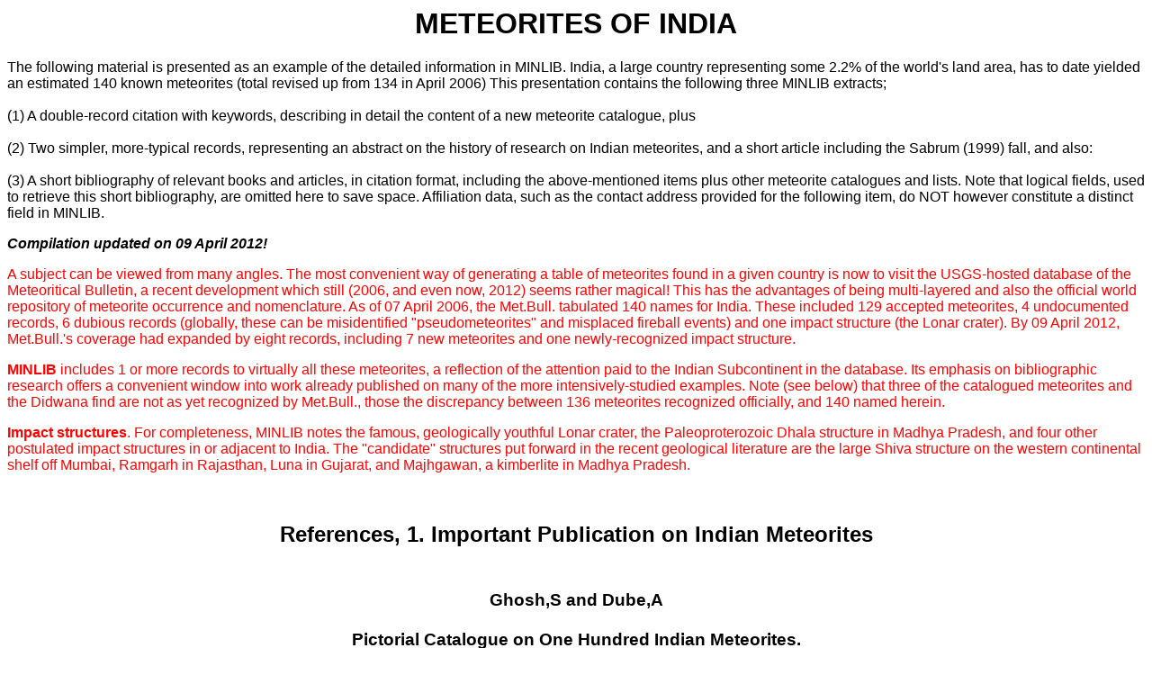

--- FILE ---
content_type: text/html
request_url: https://turnstone.ca/indmet.htm
body_size: 9145
content:
<html>
<head>
<title>
Meteorites of India - example from the MINLIB bibliographic database
</title>

<META NAME= "meteorites of India" CONTENT="meteorites, India, falls, finds, meteorite list, impact structures, 2012 listing">


<LINK REL= "SHORTCUT ICON" HREF="http://www.turnstone.ca/tgslicon.ico">

<FONT
  FACE = "TIMES ROMAN, ARIAL, SANS SERIF"
          size  "3"
          color = "black">


</head>
<BODY TEXT="#000000" BGCOLOR="#FFFFFF">
<body>
<H1>
<center>METEORITES OF INDIA<br></H1>
The following material is presented as an example of the detailed
information in MINLIB. India, a large country representing some 2.2%
of the world's land area, has to date yielded an estimated 140 known
meteorites (total revised up from 134 in April 2006)
This presentation contains the following three MINLIB extracts;
<br> <br>
(1) A double-record citation with keywords, describing in
detail the content of a new meteorite catalogue, plus <br>
<br>
(2) Two simpler, more-typical records, representing an abstract on the
history of research on Indian meteorites, and a short article including the Sabrum (1999) fall,
and also:
<br> <br>
(3) A short bibliography of relevant books and articles, in citation
format, including the above-mentioned items plus other meteorite
catalogues and lists. Note that logical fields, used to retrieve this
short bibliography, are omitted here to save space. Affiliation data,
such as the contact address provided for the following item, do NOT
however constitute  a distinct field in MINLIB. </p>

<p>
<b>
<i>Compilation updated on 09 April 2012!</i></b>
</p>

</center>

<p>
<font
   color = "#FF0000">
A subject can be viewed from many angles.
The most convenient way of generating a table of meteorites
found in a given country is now to visit the USGS-hosted
database of the Meteoritical Bulletin, a recent development
which still (2006, and even now, 2012) seems rather magical!
This has the advantages of being multi-layered and also the
official world repository of meteorite occurrence and
nomenclature. As of 07 April 2006, the Met.Bull. tabulated
140 names for India. These included 129 accepted meteorites, 4
undocumented records, 6 dubious records (globally, these
can be misidentified "pseudometeorites" and misplaced
fireball events) and one impact structure (the Lonar crater).
By 09 April 2012, Met.Bull.'s coverage had expanded by eight records,
including 7 new meteorites and one newly-recognized impact structure.
</p>
<p>
<b>MINLIB</b> includes 1 or more records to virtually all these meteorites,
a reflection of the attention paid to the Indian Subcontinent
in the database. Its emphasis on bibliographic research
offers a convenient window into work already published
on many of the more intensively-studied examples.
Note (see below) that three of the catalogued meteorites and the Didwana
find are not as yet recognized by Met.Bull., those the discrepancy
between 136 meteorites recognized officially,
and 140 named herein.

</p>
<p>
<b>Impact structures</b>.
For completeness, MINLIB notes the famous, geologically youthful Lonar crater,
the Paleoproterozoic Dhala structure in Madhya Pradesh, and four other postulated
impact structures in or adjacent to India. The "candidate" structures
put forward in the recent
geological literature are
the large Shiva structure on the western continental shelf off Mumbai,
Ramgarh in Rajasthan, Luna in Gujarat, and Majhgawan,
a kimberlite in Madhya Pradesh.
</p>
</font>
<br>

<H2>
<center>References, 1. Important Publication on Indian Meteorites </center> <br>
</H2>
<H3>
<center>Ghosh,S and Dube,A  </center> <br>
<center>Pictorial Catalogue on One Hundred Indian Meteorites.
</center> <br>
<center>Geol.Surv.India Catalogue 3, 310pp. (1999). 
</center><br>
</H3>
A meteorite catalogue for India - the Geol.Surv.India museum in Calcutta
has a collection of 686 meteorites - the book provides 249 monochrome
pictures of 100 Indian meteorites, with a list of recent examples, as of
01 January 1996 - the 100 meteorites include 84 chondrites, 10
achondrites and six iron meteorites - physical properties and other
characteristics (book critique - J.Geol.Soc. India 54, 665, December
1999) - the book was received in May 2001 and contains many valuable
images of meteorite surface textures, including the morphology of fusion
crusts - when first received it had a strong ammoniacal smell,
presumably related to the printing process - notes on museum
curation and loan of materials for research (pp.iii-iv) - with addenda to
the latest complete catalogue of the G.S.I. meteorite collection, as of 01
January 1996 (pp.2-4, 15) - each chosen meteorite in the present
publication is described in some detail, with data on such topics as
location, dates of fall or find, mass, specific gravity, degree of
weathering, degree of fracturing, flight history, classification (class and
other data such as Fa content of olivine and total Fe in assay),
worldwide museum holdings - the 100 meteorites are as follows - 
<br>
<br>
<b>the first 40 chondrites</b>, in alphabetical order, are as follows: Akbarpur,
Ambapur Nagla, Andura, Ankhediya Mota [<i>L4-5 fall, 02 September
1985, in Gujarat - 20.046 kg including 17 kg main mass, pp.22-23 - not
in the standard world meteorite catalogue of Grady, 2000 </i>] and Assam
- Atarra, Bansur, Banswal, Baroti and Benares-I [<i>LL4, alias Benares (a)</i>]
- Benares-II [<i>not the iron Benares (b) noted in "Grady", but a 50.66-g
fragment of a veined H6, pp.40-41</i>], Bhagur, Bherai, Bishunpur (LL3,
pp.46-49) and Bori - Butsura (veined H6, pp.52-55 with what appears
to be a protruding metal vein on one face), Chainpur (LL3, pp.56-59),
Chandpur, Chandakapur and Charwallas - Cranganore, Dandapur, Delhi,
Desuri and Dhurmsala [<i>listed in Punjab - actually in adjacent Himachal
Pradesh</i>] - Donga Kohrod, Durala, Ekh Khera, Erakot and Futtehpur -
Gujargaon, Haripura, Jamkheir, Jemlapur (L5, exact location in India not
known), Judesegeri - Kadonah, Kaee, Kakangari, Kamalpur, Kamsagar -
<br>
<br>
<b>the other 44 chondrites </b> are as follows: Kangra Valley, Khanpur
(pp.124-129), Kheragur, Kheri Maham [<i>veined L5, a fall of 07 May
1986, total 73.495 kg, pp.132-141 - not in Grady, 2000</i>] and Khetri -
Kusiali, Kuttippuram, Lalitpur, Lua and Manbhoom - Meerut, Mhow,
Mirzapur, Moradabad and Moti-ka-nagla - Muddoor, Nammianthal, Naoki,
Nawapali and Parnallee - Pirthalla, Pokhra, Pulsora, Ramnagar and
Rampurhat - Ranchapur, Rangala, Rewari, Sabetmahet and Sarratola -
Segowlie, Semarkona (famous LL3 fall in Bihar, 1940), Shikarpur,
Shupiyan and Sitathali (H5 with dimpled fusion crust, actually as many
as three generations of fusion crust formed on progressively
disintegrating mass during fall, pp.244-247) - Sultanpur, Supuhee,
Tirupati, Udaipur and Udipi - Umbala, Valdavur, Vishnupur, Yatoor - 
<br>
<br>
<b> the ten achondrites </b> are as follows: Bholgati (howardite),
Bustee (aubrite),
Dyalpur (ureilite), Goalpur [<i>Goalpara</i>] (ureilite)
and Haraiya (eucrite) - Lakangaon
(eucrite), Manegaon (diogenite), Nagaria (eucrite),
Shalka (diogenite) and
Shergotty (shergottite, SNC fall in 1865) - <br>
<br>
<b> the six irons </b> are as follows: Bahjoi, Kodaikanal, Muzaffarpur (IRANOM
with 12.9% Ni, fall in Bihar, 1964), Nedagolla, Raghunathpur [<i>or
Raghunathpura, a 1986 fall in Alwar district, Rajasthan</i>] and Samelia
<br>
<br>
(except where noted, all entries are also in the latest worldwide
meteorite catalogue, with names exactly as listed - see Grady, 2000 - <i>seven
minor discrepancies, clarifications or apparently new meteorites in the
GSI work are noted in square brackets in the 2 MINLIB records </i>- the 100
meteorites illustrated in the GSI catalogue are a very creditable selection
of the total of known Indian meteorites, listed as 123 in Grady - note
that three of the illustrated falls, `<font color = "#FF0000">Benares-II</font>'
which is an undated fall in
Uttar Pradesh, <font color = "#FF0000">Ankhediya Mota </font>which fell in Gujarat in 1985
and <font color = "#FF0000"> Kheri Maham </font> which fell in Haryana in 1986,
are not listed in Grady - GCW).
</p>
<p>
For completeness' sake, here are the names of <b>26 other Indian meteorites</b>,
listed in Grady (2000);
Andhara, Benares (b), Chail, Chetrinahatti, Dhajala, Dharwar,
Gurram Konda, Jalandhar, Kalumbi, Khohar, Lahrauli,
Lohawat, Madhipura, Merua, Myhee Caunta, Nainital,
Parsa, Patora, Piplia Kalan, Phulmari,
Punganaru, Seoni, Singhur, Soheria, Tonk and Vissannapeta.
</p>
<p>
The latest meteorites of which news has reached me are listed below: 8 by 2006,
and six more recent examples. Note that the 13 most recent meteorites
in this list are ALL witnessed falls,
which speaks to the populous nature of much of the country,
and evidently to a rapid response to meteorite recovery.
These meteorites are all referred to in the annotated references in sections 2 and 3.


<ul>
<LI> Didwana-Rajod (H5) - aka Didwana, <i>undocumented</i> find, Rajasthan, 1991
<LI> Devri-Khera (L6) - fall, Rajasthan, 1994
<LI> Sabrum (LL6) - fall, Tripura, 1999
<LI> Itawa Bhopji (L3-L5 regolith breccia) - <i>undocumented</i> fall, Rajasthan, 2000
<LI> Devgaon (H3) - fall, Chattisgarh, 2001
<LI> Dergaon (H5) - fall, Assam, 2001
<LI> Bhawad (LL6) - fall, Rajasthan, 2002
<LI> Kendrapara (H5) - fall, Orissa, 2003
<LI> Kasauli (H4) - fall, Uttar Pradesh, 2003
<LI> Kaprada (L5-6) - fall, Gujarat, 2004
<LI> Kavarpura (IIE-anom iron) - fall, Rajasthan, 2006
<LI> Jodiya (L5) - fall, Gujarat, 2006
<LI> Mahadevpur (H4-H5) - fall, Arunachal Pradesh, 2007
<LI> Sulagiri (LL6) - fall, Tamil Nadu, 2008


</ul>
</p>
<p>
N.B. In addition to Didwana and Itawa Bhopji, the "undocumented" category
in Met.Bull. still (09 April 2012)
includes Ankhediya Mota and Kheri Maham (1986).


<H3>
Note: this publication is or was available from: <br>
</H3>
The Director, <br>
Geological Survey of India, <br>
Publication & Information Division, <br>
29 Jawaharlal Nehru Road, <br>
Calcutta, <br>
West Bengal 700 016 <br>
India <br>
<br>
Original price Rs 240 (India) / 9.00 pounds / US$14.00.
<br> <br>
<H2>
<center>References, 2. Context: Research on Indian Meteorites  </center><br>
</H2>
<H3>
<center>Nehru,CE  </center> <br>
<center>Meteorites in the Indian subcontinent: a historical perspective. 
 </center><br>
<center>Meteoritics & Planetary Science 35, A118 (2000). </center>
</H3>
The study of Indian meteorites - history of science - discovery of new
mineral species in Indian meteorites, some (such as oldhamite and
osbornite in Bustee) named for officers of the Geological Survey of India
- maskelynite in the Shergotty SNC achondrite - iron meteorites are
strangely scarce in India, considering the scientifically significant
chondrites and achondrites recovered from the subcontinent - 124
meteorites are known from India, 15 from Pakistan and 8 from
Bangladesh - growth of the Indian national meteorite collection.  <br>

<H3>
<center>Ghosh,S </center> <br>
<center>Estimation of equilibration temperature of major chondrite groups <br>
at different stages of thermal metamorphism through the studies of mineral chemistry. <br>
<br>
Geol.Surv.India Records 133 part 2, 12-13 (1999). </center>
</H3>
Classification of 14 meteorites - petrologic grade and shock state of 14
chondrites from India - 5 H-chondrites: Judesegeri, Donga Kohrod, Tirupati,
Shupiyan and Ranchapur - 5 L-chondrites: Sarratola, Mhow, Kheragur, Lalitpur
and Muddoor - 4 LL-chondrites: Semarkona, Bishunpur, Rampurhat and Parnallee -
petrography - plus notes on two new falls - Vissannapeta (fall in Andhra
Pradesh, 13 December 1997, cumulate eucrite achondrite) and <b> <font color = "#FF0000">
Sabrum </font></b> (fall in
Tripura on 30 April 1999, LL6 / S4 - a 678-g piece was recovered, with olivine
of Fa<small><sub>30.5</sub></small>, orthopyroxene of Fs<small><sub>22.2</sub></small>
and minor clinopyroxene and secondary plagioclase feldspar - approximately the
127th known Indian meteorite - GCW).
<br> <br>

<H2>
<center>References, 3a. Catalogues and Reviews </center>
</H2>
GRADY,MM (2000)   Catalogue of Meteorites. Natural History
Museum, London / Cambridge University Press, 5th edition, 690pp.
plus CD-ROM. <br>
<br>
NEHRU,CE (2000)   Meteorites in the Indian subcontinent: a historical
perspective. Meteoritics & Planetary Science 35, A118. <br>
<br>
GHOSH,S (1999)   Estimation of equilibration temperature of major chondrite
groups at different stages of thermal metamorphism through the studies of
mineral chemistry. Geol.Surv.India Records 133 part 2, 12-13. <br>
<br>
GHOSH,S and BHATTACHARYA,AK (1999)   Petrography, bulk chemistry,
shock metamorphism and selected mineral phase compositions of
Indian chondrites and achondrites. Geol.Surv.India Records 131
part 2, 24-25 (<i>notes on the classification of 12 meteorites</i>). <br>
<br>
GHOSH,S and DUBE,A (1999)   Pictorial Catalogue on One Hundred
Indian Meteorites. Geol.Surv.India Catalogue No. 3, 310pp. <br>
<br>
GHOSH,S and SEN,DK (1999)   Petrography, bulk chemistry, shock
metamorphism and selected mineral compositions of Indian
chondrites and achondrites. Geol.Surv.India Records 132 part 2, 4
(<i>notes on the classification of another 12 meteorites</i>). <br>
<br>
SEN GUPTA,PR (1986)   Petrographic inventory of fifty five Indian meteorites.
Indian Minerals 40 no.3, 40-51. <br>
<br>
NAG,DK (1984)   A revised bibliography on meteorites of Indian sub-continent.
Indian Minerals 38 no.2, 46-57. <br>
<br>
SEN GUPTA,PR and SEN GUPTA,S (1982)   Catalogue of the Meteorite
Collection of the Geological Survey of India in the Indian Museum,
Calcutta. Geol.Surv.India Catalogue Series 1, 101pp. <br>
<br>
MURTHY,VN, SRIVASTAVA,SNP and DUBE,A (1968)   Indian
meteorites. Geol.Surv.India Memoir 99, 172pp. plus 30 plates. <br>
<br>
COULSON,AL (1940)   A Catalogue of Meteorites: with Special
Reference to Indian Falls and Finds and to Specimens in the Indian
Museum, Calcutta, as on August 1st, 1939. Geol.Surv.India Memoir 75,
346pp. plus 6 plates. <br>
<br>
SILBERRAD,CA (1932)   List of Indian meteorites. Mineral.Mag. 23,
290-304.
<br> <br>
<br>
<H2>
<center>References, 3b. Some More-recent Records on Indian Meteorites [updated April 2012] </center>
</H2>

BHANDARI,N, MURTY,SVS, SHUKLA,PN, SHUKLA,AD, MAHAJAN,RR, SARIN,MM,
SRINIVASAN,G, SUTHAR,KM, SISODIA,MS, JHA,S and BISCHOFF,A (2002)  
Itawa Bhopji (L3-5) chondrite regolith breccia: fall,
classification, and cosmogenic records. Meteoritics & Planetary
Science 37, 549-563 [<i><b>Itawa Bhopji</b> (L3-5)</i>].</p>

<p>
BHANDARI,N, MURTY,SVS, SHUKLA,PN, MAHAJAN,RR, SHUKLA,AD,
SUTHAR,KM, PARTHASARATHY,G and PALIWAL,BS  (2005)
Bhawad LL6 chondrite: chemistry, petrology, noble gases,
nuclear tracks, and cosmogenic radionuclides.
Meteoritics & Planetary Science 40, 1015-1021 
(<i>the <b>Bhawad</b> LL6 ordinary chondrite fall in
Jodhpur district, Rajasthan, on 06 June 2002, yielded a
small, 678 g mass with complete fusion crust - detailed
study: see also short erratum, MAPS 41, p.1833, 2006</i>).
</p>


<p>
DHINGRA,D, BHANDARI,N, SHUKLA,PN, MURTY,SVS,
MAHAJAN,RR, BALLABH,GM, LASHKARI,G, SHUKLA,AD
and PARTHASARATHY,G (2004)
Spectacular fall of the<b> Kendrapara</b> H5 chondrite.
Meteoritics & Planetary Science 39, A121-132 (<i>a fireball and
fall event 
in coastal Orissa, on 27 September 2003</i>).</p>

<p>
GHOSH,S and CHATTOPADHYAY,B (2001)
Estimation of metamorphic temperature in chondrites.
Geol.Surv.India Records 134 part 2, 15 (<i>study of nine Indian
stones: Bori - Pirthalla - Ekh Khera - Pokhra - Nammianthal -
Chandpur - Dandapur - Seoni - Ramnagar</i>).
</p>

<p>
GHOSH,S, BANDYOPADHYAY,TK, PANT,NC, SHOME,S, SEN,DK and RAJAWAT,RS
(2001)    Devri-Khera: a new L6 chondrite. Meteoritics & Planetary
Science 36 no.9, A241-245 [<i><b>Devri-Khera </b> L6
chondrite</i>].</p>
<p>
GHOSH,S, MURTY,SVS, SHUKLA,PN, SHUKLA,AD, MAHAJAN,RR, BHANDARI,N,
PANT,NC, GHOSH,JB and SHOME,S (2002)   Fall, classification and
cosmogenic records of the <b>Sabrum </b>(LL6) chondrite. Meteoritics &
Planetary Science 37, 439-448 [<i>Sabrum LL6 chondrite</i>].</p>
<p>
GROSSMAN,JN and ZIPFEL,J (2001)   The Meteoritical Bulletin,
No.85, 2001 September. Meteoritics & Planetary Science 36 no.9,
A293-322 [<i><b>Dergaon</b> H5 chondrite (Assam, northeast India,
fall, 02 March 2001, 12.5 kg) and the fall dates of the
Devri-Khera and Lohawat meteorites, which (p.A295) both fell in
Rajasthan on the night of 30 October 1994, separated by several
hours and about 500 km</i>].</p>

<p>
MOHANTY,M and SAHOO,KC (2004)
Meteoritic shower in Orissa.
J.Geol.Soc.India 63, 231 (<i><b>Kendrapara</b>: nominal mass at least
6.918 kg</i>).</p>
<p>
MURTY,SVS, RAI,VK, SHUKLA,AD, SRINIVASAN,G,
SHUKLA,PN, SUTHAR,KM,
BHANDARI,N and BISCHOFF,A (2004)
<b>Devgaon</b> (H3) chondrite: classification and complex
cosmic ray exposure history. Meteoritics & Planetary Science 39,
387-399 (<i>the Devgaon meteorite fall in Bastar district
[Chattisgarh, eastern Madhya Pradesh] on 12 February 2001 - a
notable H3 ordinary chondrite with some silica-rich bodies and
CAI - olivines are quite equilibrated 
[Fa<sub><small>17-19</small></sub>] but pyroxenes are
unequilibrated 
[Fs<sub><small>4-20</small></sub></i>).
</p>

<p>
MURTY,SVS, MAHAJAN,RR, SHUKLA,AD, MAZUMDAR,AC, SHUKLA,PN,
DURGA PRASAD,K, RAI,VK, PANDA,D, GHEVARIA,ZG and
GOSWAMI,JN (2009)
Jodia (L5) and Mahadevpur (H4/5): two recent ordinary
chondrite falls in India.
Meteoritics & Planetary Science 44, A150
(<i>the Jodia [<b>Jodiya</b>] shower of 31 July 2006 (L5
chondrite)
in Gujarat, and the <b>Mahadevpur</b> fall near the border
of Assam and Arunachal Pradesh on 21 February 2007 (H4-5
chondrite)</i>).</p>




<p>
MURTY,SVS, CHATTOPADHYAY,B, GOEL,S, MAHAJAN,RR, SHUKLA,PN,
DURGA PRASAD,K, SHUKLA,AD, KRISHNAN,V, NAGARAJAN,K,
GHOSH,JB, MONDAL,PK and GOSWAMI,JN (2009)
Sulagiri, the largest meteorite fall in India.
Meteoritics & Planetary Science 44, A151
(<i>the <b>Sulagiri</b> meteorite fall of 12 September
2008  - seven pieces were recovered, 110 kg in all, making
Sulagiri the largest recovered fall so far in India - the
largest fragment, 50 kg, made a 1.5-m crater upon striking
a main road - chondrite, classified as LL6 (S2)</i>).
</p>


<p>
MURTY,SVS, MAHAJAN,RR, CHATTOPADHYAY,B and SHUKLA,AD
(2010)
Cosmic ray effects in <b>Devri-Khera</b> (L6) and
<b>Lohawat</b> (how): two meteorites that fell in close
proximity, in space and time. Meteoritics & Planetary
Science 45, A144
(<i>cosmogenic radionuclides in two meteorite falls in
Rajasthan, namely Devri-Khera (L6) and Lohawat (howardite)
which both fell on the evening of 30 October 1994, the
latter some 2 hours 45 minutes after the former, and about
100 km away from the earlier fall</i>). </p>




<p>
PALIWAL,BS, MAHAJAN,RR, MURTY,SVS, SHUKLA,AD, SHUKLA,PN,
BHANDARI,N, NATARAJAN,R, HUTCHISON,R, RUSSELL,S and FRANCHI,IA
(2001)   Chemical and isotopic characteristics of the
Didwana-Rajod (H5) chondrite. Meteoritics & Planetary Science 36,
1249-1256 [<i><b>Didwana-Rajod</b> H5 chondrite</i>]. 
</p>

<p>
PALIWAL,BS, SISODIA,MS and TRIPATHI,RP (2002)
Bhawad L(LL)6 chondrite: petrography and Mossbauer study.
Current Science 83 no.9, 1071-1072, 10 November 
(<i>fall at <b>Bhawad</b> village in Rajasthan on 06 June
2002 - India - location map of six falls in the state,
1991-2002 - fall phenomena - the single stone weighed
678.1 g, with a fusion crust 1-2 mm thick - an LL6 or L6
stone)</i>.</p>

<p>
RUSSELL,SS, ZOLENSKY,M, RIGHTER,K, FOLCO,L, JONES,R,
CONNOLLY,HC, GRADY,MM and GROSSMAN,JN (2005)
The Meteoritical Bulletin, No.89, 2005 September.
Meteoritics & Planetary Science 40, A201-263
(<i>the <b>Kasauli</b> fall in Uttar Pradesh, 02 November
2003, a 16.82 kg H4 - p.209)</i>.</p>

<p>
SHUKLA,PN, SHUKLA,AD, RAI,VK, MURTY,SVS, BHANDARI,N,
GOSWAMI,JN, MAZUMDAR,AC, PHUKON,P, DUORAH,K, GREENWOOD,RE
and FRANCHI,IA (2005)
The Dergaon (H5) chondrite: fall, classification,
petrological and chemical characteristics, cosmogenic
effects, and noble gas records.
Meteoritics & Planetary Science 40, 627-637
(<i>the <b>Dergaon</b> H5 chondrite - meteorite fall in
eastern Assam, at 16:40 hours local time, 02 March 2001 -
the strewnfield extends over several tens of km2 and
several fragments were recovered, including one weighing
10.3 kg</i>). </p>



<p>
VERMA,HC, JEE,K and TRIPATHI,RP (2003)
Systematics of Mossbauer absorption areas in ordinary chondrites
and applications to a newly fallen meteorite in Jodhpur, India.
Meteoritics & Planetary Science 38, 963-967 (<i>on 06 June
2002: a fall occurred at <b>Bhawad</b> village near Jodhpur
in Rajasthan: a single stone of 670 g, classified by Mossbauer
spectra as an LL chondrite - probably an LL6</i>). </p>

<p>
WEISBERG,MK, SMITH,C, BENEDIX,G, FOLCO,L, RIGHTER,K,
ZIPFEL,J, YAMAGUCHI,A and CHENNAOUI AOUDJEHANE,H (2008)
The Meteoritical Bulletin, No.94, September 2008.
Meteoritics & Planetary Science 43, 1551-1588
(<i>four new meteorites from India: <b>Jodiya</b> L5 from
Gujarat; <b>Kaprada</b> L5/L6 from Gujarat;
<b>Kavarpura</b> IIE-anom iron meteorite; and
<b>Mahadevpur</b> H4/H5 from Arunachal Pradesh</i>).
</p>

<p>
WEISBERG,MK, SMITH,C, BENEDIX,G, HERD,CDK, RIGHTER,K,
HAACK,H, YAMAGUCHI,A, CHENNAOUI AOUDJEHANE,H and
GROSSMAN,JN (2009)
The Meteoritical Bulletin, No.96, September 2009.
Meteoritics & Planetary Science 44, 1355-1397
(including the <b>Sulagiri</b> LL6 fall in Tamil Nadu on
12 September 2008</i>.
</p>





<p> <center>
<font
   size = "-1"
   color = "#FF0000">
16 June 2001 / 31 May 2002 / 13 June 2005 / 07 April 2006 / 09-10 April 2012

</font> </center> </p>
<p>
<HR width="70%" align="center" size="5"> </p>
<p>

<center><a href="turnmap.htm" alt="Go to Web-site Map">Go to Web-site Map </a></p>

<p>
<A HREF="http://tin.er.usgs.gov/meteor/metbull.php/"> Visit the Meteoritical Bulletin Database </A> </p>
</center>


<p>
<HR width="70%" align="center" size="5"> </p>
<br>
<br>
</body>
</html>                                                           




